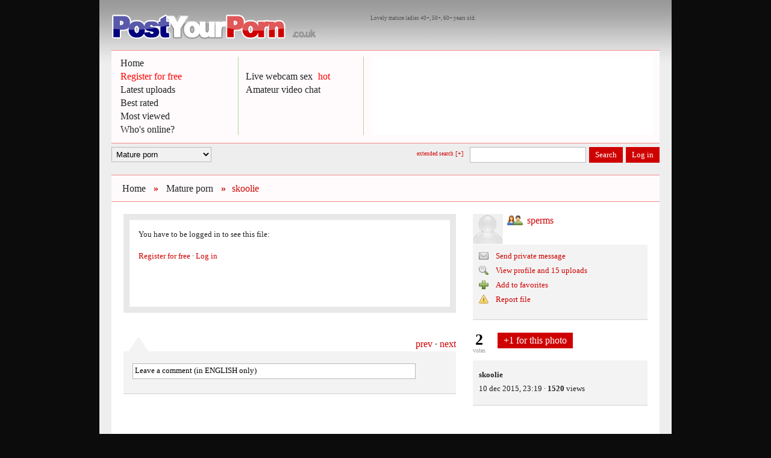

--- FILE ---
content_type: text/html; charset=UTF-8
request_url: http://www.postyourporn.co.uk/Mature-porn/skoolie_709550.html
body_size: 6179
content:
<!DOCTYPE html
     PUBLIC "-//W3C//DTD XHTML 1.0 Strict//EN"
     "http://www.w3.org/TR/xhtml1/DTD/xhtml1-strict.dtd">
<html xmlns="http://www.w3.org/1999/xhtml" xml:lang="nl" lang="nl">
<head>
	<title>skoolie.</title>
	<meta name="description" content="skoolie. . Posted by sperms in the category Mature porn on 10 december 2015 at 23:19" />

	<link rel="shortcut icon" href="/favicon.ico" type="image/x-icon" />

	<meta name="Robots" content="index,follow,noodp,noydir" />

	<link rel="schema.DC" href="http://purl.org/dc/elements/1.1/" />
	<meta name="DC.title" content="skoolie." />
	<meta name="DC.subject" content="skoolie. . Posted by sperms in the category Mature porn on 10 december 2015 at 23:19" />
	<meta name="DC.description" content="skoolie. . Posted by sperms in the category Mature porn on 10 december 2015 at 23:19" />
	<meta name="DC.format" content="text/html; charset=utf-8" />


	<meta http-equiv="imagetoolbar" content="no" />

	<meta http-equiv="Content-Type" content="text/html;charset=utf-8" />
	<link rel="shortcut icon" href="/favicon.ico" type="image/x-icon" />
	<link media="all" type="text/css" rel="stylesheet" href="/css/style.css?v3" />

	<!--[if lt IE 8]>
	<link media="all" type="text/css" rel="stylesheet" href="/css/ie.css" />
	<![endif]-->

	<!--[if IE 6]>
	<link media="all" type="text/css" rel="stylesheet" href="/css/ie6.css" />
	<![endif]-->

	<!--[if IE 7]>
	<link media="all" type="text/css" rel="stylesheet" href="/css/ie7.css" />
	<![endif]-->

	<!--[if IE 8]>
	<link media="all" type="text/css" rel="stylesheet" href="/css/ie8.css" />
	<![endif]-->

	<!-- jquery -->
	<script type="text/javascript" src="/js/jquery.min.js"></script>
	<script type="text/javascript" src="/js/jquery.cycle.min.js"></script>
	<script type="text/javascript" src="/js/jquery.ifixpng.min.js"></script>
	<script type="text/javascript" src="/js/jquery.tipsy.js"></script>
	<script type="text/javascript" src="/js/jquery.cookie.js"></script>
	<script type="text/javascript" src="/js/jquery.simplemodal-1.4.1-x170.js"></script>
	<script type="text/javascript" src="/js/jquery.inputlimiter.1.2.1.min.js"></script>
	<script type="text/javascript" src="/js/jquery.fieldselection.js"></script>
	<script type="text/javascript" src="/js/jquery.periodicalupdater.js"></script>
	<script type="text/javascript" src="/js/jquery.form.js"></script>
	<script type="text/javascript" src="/js/swfobject.js"></script>
	<script type="text/javascript" src="/js/site.js"></script>

<script type="text/javascript">

  var _gaq = _gaq || [];
  _gaq.push(['_setAccount', 'UA-27792954-1']);
  _gaq.push(['_trackPageview']);

  (function() {
    var ga = document.createElement('script'); ga.type = 'text/javascript'; ga.async = true;
    ga.src = ('https:' == document.location.protocol ? 'https://ssl' : 'http://www') + '.google-analytics.com/ga.js';
    var s = document.getElementsByTagName('script')[0]; s.parentNode.insertBefore(ga, s);
  })();

</script>

</head>

<body>

<div id="header">
	<div class="site">
		
		<h1><a href="http://www.postyourporn.co.uk/"><img src="/gfx/postyourporn.png" alt="skoolie." /></a></h1>

		<h2 class="slogan">Lovely mature ladies 40+, 50+, 60+ years old.</h2>

		<div class="clear">&nbsp;</div>

		<div class="green">
			<div class="banner">
            
           <script type="text/javascript">
document.write('<iframe name="banner-header" framespacing="0" frameborder="0" scrolling="no" src="http://www.postyourporn.co.uk/include/xhtml/promo/banner/banner.php" height="130" width="468"></iframe>')
</script> 
                
			</div>

			<ul>
				<li>
					<a href="http://www.postyourporn.co.uk/">Home</a><br />

					<a href="#" class="modal" rel="signup"><span class="red">Register for free</span></a><br />
					<a href="/latest-uploads.php">Latest uploads</a><br />
					<a href="/best-rated.php?30d">Best rated</a><br />
					<a href="/most-viewed.php?30d">Most viewed</a><br />
					<a href="/online-members.php">Who's online?</a>
				</li>
				<li>
					<br />
					<a target="_blank" href="http://www.islive.eu/?p=325&pi=pyp_live-webcam-sex">Live webcam sex</a> <span class="red">hot</span><br />
					<a target="_blank" href="http://www.livesexparty.nl">Amateur video chat</a><br /><br /><br /><br />
				</li>
			</ul>

			<div class="clear">&nbsp;</div>
		</div>

		<div class="topmenu">


		<select name="tml" id="tml">
			<option value="0">Jump to category</option>
			<option  value="/Amateur-porn/">Amateur porn</option>
			<option  selected="selected" value="/Mature-porn/">Mature porn</option>
			<option  value="/Teen-porn/">Teen porn</option>
			<option  value="/Show-your-pussy/">Show your pussy</option>
			<option  value="/Show-your-tits/">Show your tits</option>
			<option  value="/Show-your-ass/">Show your ass</option>
			<option  value="/Outdoor-sex/">Outdoor sex</option>
			<option  value="/Blowjobs-and-cumshots/">Blowjobs and cumshots</option>
			<option  value="/My-ex-girlfriend/">My ex girlfriend</option>
			<option  value="/Lesbian-porn/">Lesbian porn</option>
			<option  value="/Show-your-cock/">Show your cock</option>
			<option  value="/Men---straight/">Men - straight</option>
			<option  value="/Men---gay/">Men - gay</option>
			<option  value="/Men---extreme/">Men - extreme</option>
		</select>




			<form id="topsearch" action="/" method="get">
			<ul id="tmr">
				<li><a href="#" id="extsearchtgl" class="toggle" rel="extendedsearch">extended search <span class="plusmin">[+]</span></a></li>
				<li><input class="txt" value="" name="q" /></li>
				<li><a class="btn sbmt grn2" href="#">Search</a><input type="hidden" name="e" value="0" /></li>

				<li><a id="lgnbtn" class="btn modal grn2" rel="login" href="#">Log in</a></li>
			</ul>

			</form>

			<div class="clear">&nbsp;</div>

			<div class="togglecontent" id="extendedsearch">

<a href="#" rel="tab1" class="btn grn2 tabsel grn2sel">Search in photos and videos</a><a href="#" rel="tab2" class="btn grn2 tabsel">Search in member database</a>
<div class="tabcontent" id="tab1">

				<form id="topsearch2" action="/" method="get">

					<ul class="frm">
						<li class="lbl"><label>Search query</label></li>
						<li><input class="txt" value="" name="q" /></li>
						<li class="lbl"><label>Search in</label></li>
						<li><input class="cb" type="checkbox" name="searchtitle" id="searchtitle" value="1" checked="checked" /> <label for="searchtitle">title</label> <input class="cb" type="checkbox" name="searchdesc" id="searchdesc" value="1" checked="checked" /> <label for="searchdesc">description</label> <input class="cb" type="checkbox" name="searchusername" id="searchusername" value="1" checked="checked" /> <label for="searchusername">username</label> <!-- <input class="cb" type="checkbox" name="searchcomments" id="searchcomments" value="1" checked="checked" /> <label for="searchcomments">comments</label> --></li>
						<li class="lbl"><label>Show</label></li>
						<li><input class="cb" type="checkbox" name="showmovies" id="showmovies" value="1" checked="checked" /> <label for="showmovies">videos</label> <input class="cb" type="checkbox" name="showphotos" id="showphotos" value="1" checked="checked" /> <label for="showphotos">photos</label></li>
						<li class="lbl"><label>Show uploads from</label></li>
						<li><input class="cb" type="checkbox" name="showonline" id="showonline" value="1" checked="checked" /> <label for="showonline">online members</label> <input class="cb" type="checkbox" name="showoffline" id="showoffline" value="1" checked="checked" /> <label for="showoffline">offline members</label></li>
						<li class="lbl"><label>Show uploads from</label></li>
						<li><input class="cb" type="checkbox" name="menuploads" id="menuploads" value="1" checked="checked" /> <label for="menuploads">men</label> <input class="cb" type="checkbox" name="womenuploads" id="womenuploads" value="1" checked="checked" /> <label for="womenuploads">women</label> <input class="cb" type="checkbox" name="couplesuploads" id="couplesuploads" value="1" checked="checked" /> <label for="couplesuploads">couples</label></li>
						<li class="lbl"><label>Sort</label></li>
						<li><select class="country" name="searchorder"><option value="0" selected="selected" >by date</option><option value="1" >by most votes</option><option value="2" >by most comments</option></select></li>
						<li class="lbl"><label>&nbsp;</label></li>
						<li><input type="hidden" name="e" value="1" /><a class="btn sbmt" href="#">Search in photos and videos</a></li>
					</ul>
				</form>

</div>
<div class="tabcontent hide" id="tab2">

			<form id="membersearch" action="/members.php" method="get">

				<div class="cols2">
					<div class="half tb2lft">

					<ul class="frm">
						<li class="lbl"><label>Age between</label></li>
						<li>
						<select name="age_start"><option value="0">any</option>
						
<option value="18">18</option><option value="19">19</option><option value="20">20</option><option value="21">21</option><option value="22">22</option><option value="23">23</option><option value="24">24</option><option value="25">25</option><option value="26">26</option><option value="27">27</option><option value="28">28</option><option value="29">29</option><option value="30">30</option><option value="31">31</option><option value="32">32</option><option value="33">33</option><option value="34">34</option><option value="35">35</option><option value="36">36</option><option value="37">37</option><option value="38">38</option><option value="39">39</option><option value="40">40</option><option value="41">41</option><option value="42">42</option><option value="43">43</option><option value="44">44</option><option value="45">45</option><option value="46">46</option><option value="47">47</option><option value="48">48</option><option value="49">49</option><option value="50">50</option><option value="51">51</option><option value="52">52</option><option value="53">53</option><option value="54">54</option><option value="55">55</option><option value="56">56</option><option value="57">57</option><option value="58">58</option><option value="59">59</option><option value="60">60</option><option value="61">61</option><option value="62">62</option><option value="63">63</option><option value="64">64</option><option value="65">65</option><option value="66">66</option><option value="67">67</option><option value="68">68</option><option value="69">69</option><option value="70">70</option><option value="71">71</option><option value="72">72</option><option value="73">73</option><option value="74">74</option><option value="75">75</option><option value="76">76</option><option value="77">77</option><option value="78">78</option><option value="79">79</option><option value="80">80</option><option value="81">81</option><option value="82">82</option><option value="83">83</option><option value="84">84</option><option value="85">85</option><option value="86">86</option><option value="87">87</option><option value="88">88</option><option value="89">89</option><option value="90">90</option><option value="91">91</option><option value="92">92</option><option value="93">93</option><option value="94">94</option><option value="95">95</option><option value="96">96</option><option value="97">97</option><option value="98">98</option><option value="99">99</option>						
						</select> and <select name="age_end"><option value="0">any</option>
						
<option value="18">18</option><option value="19">19</option><option value="20">20</option><option value="21">21</option><option value="22">22</option><option value="23">23</option><option value="24">24</option><option value="25">25</option><option value="26">26</option><option value="27">27</option><option value="28">28</option><option value="29">29</option><option value="30">30</option><option value="31">31</option><option value="32">32</option><option value="33">33</option><option value="34">34</option><option value="35">35</option><option value="36">36</option><option value="37">37</option><option value="38">38</option><option value="39">39</option><option value="40">40</option><option value="41">41</option><option value="42">42</option><option value="43">43</option><option value="44">44</option><option value="45">45</option><option value="46">46</option><option value="47">47</option><option value="48">48</option><option value="49">49</option><option value="50">50</option><option value="51">51</option><option value="52">52</option><option value="53">53</option><option value="54">54</option><option value="55">55</option><option value="56">56</option><option value="57">57</option><option value="58">58</option><option value="59">59</option><option value="60">60</option><option value="61">61</option><option value="62">62</option><option value="63">63</option><option value="64">64</option><option value="65">65</option><option value="66">66</option><option value="67">67</option><option value="68">68</option><option value="69">69</option><option value="70">70</option><option value="71">71</option><option value="72">72</option><option value="73">73</option><option value="74">74</option><option value="75">75</option><option value="76">76</option><option value="77">77</option><option value="78">78</option><option value="79">79</option><option value="80">80</option><option value="81">81</option><option value="82">82</option><option value="83">83</option><option value="84">84</option><option value="85">85</option><option value="86">86</option><option value="87">87</option><option value="88">88</option><option value="89">89</option><option value="90">90</option><option value="91">91</option><option value="92">92</option><option value="93">93</option><option value="94">94</option><option value="95">95</option><option value="96">96</option><option value="97">97</option><option value="98">98</option><option value="99">99</option>								
						
						</select></li>
						<li class="lbl"><label>Gender</label></li>
						<li>
						<select name="sex"><option value="0">any</option>
						
<option value="m">Male</option><option value="f">Female</option><option value="c">Couple</option>						</select></li>
						<li class="lbl"><label>Sexual preference</label></li>
						<li>
						<select name="sex_pref"><option value="0">any</option>
						
<option value="Heteroseksueel">Straight</option><option value="Bi-seksueel">Bi</option><option value="Homoseksueel">Gay</option>						</select></li>
						<li class="lbl"><label>City</label></li>
						<li><input type="text" title="" class="txt" name="city" maxlength="75" value="" /></li>
						<li class="lbl"><label>Province/state</label></li>
						
						<li>
						<select class="state" name="state"><option value="0">any</option>
						
<option value="England">England</option><option value="Wales">Wales</option><option value="Scotland">Scotland</option><option value="Northern Ireland">Northern Ireland</option>						</select></li>

<!--

						<li><input type="text" title="" class="txt" name="state" maxlength="75" value="" /></li>
-->


						<li class="lbl"><label>Land</label></li>
						<li>
						<select class="country" name="country"><option value="0">any</option>
						
<option value="uk">United Kingdom</option><option value="us">United States</option><option value="ca">Canada</option><option value="aus">Australia</option><option value="other">Other</option>						</select></li>
						<li class="lbl"><label>&nbsp;</label></li>
						<li><a class="btn sbmt" href="#">Search in member database</a></li>
					</ul>
					
					</div>
					<div class="half tb2rght">
					
					<ul class="frm">
						<li class="hlf"><input class="cb" type="checkbox" name="online" id="showonline2" value="1"  checked="checked" /> <label for="showonline2">online members</label></li>
						<li class="hlf"><input class="cb" type="checkbox" name="showoffline" id="showoffline2" value="1"  checked="checked" /> <label for="showoffline2">offline members</label></li>
						<li class="full"><label>in for</label></li>


						<li class="hlf"><input id="smopt10" class="cb" type="checkbox" name="option[]" value="10"  /> <label for="smopt10">Dating</label></li>
						<li class="hlf"><input id="smopt20" class="cb" type="checkbox" name="option[]" value="20"  /> <label for="smopt20">Exchange photos/videos</label></li>
						<li class="hlf"><input id="smopt30" class="cb" type="checkbox" name="option[]" value="30"  /> <label for="smopt30">Webcam contact</label></li>
						<li class="hlf"><input id="smopt40" class="cb" type="checkbox" name="option[]" value="40"  /> <label for="smopt40">Chat contact</label></li>
						<li class="hlf"><input id="smopt50" class="cb" type="checkbox" name="option[]" value="50"  /> <label for="smopt50">Email contact</label></li>
						<li class="hlf"><input id="smopt60" class="cb" type="checkbox" name="option[]" value="60"  /> <label for="smopt60">Phone contact</label></li>
						<li class="hlf"><input id="smopt70" class="cb" type="checkbox" name="option[]" value="70"  /> <label for="smopt70">Make friends</label></li>
						<li class="hlf"><input id="smopt80" class="cb" type="checkbox" name="option[]" value="80"  /> <label for="smopt80">Cum-on-my-photo</label></li>
					</ul>
					
					</div>
				</div>

			</form>

				<div class="clear">&nbsp;</div>

</div>

				<div class="clear">&nbsp;</div>

			</div>




		</div>


		<div class="clear">&nbsp;</div>
        <br />
<!-- <script type="text/javascript">
document.write('<iframe name="promo-header" framespacing="0" frameborder="0" scrolling="no" src="http://www.ishotmyself.nl/include/xhtml/promo/header/header.php" height="195" width="100%"></iframe>')
</script>  -->       

	</div>
</div>
<a name="real"></a>

<div id="content">
	<div class="site">
		<div id="cntntblck">
		<div class="green green-header">

			<ul class="breadcrumb">
				<li><h2><a href="/">Home</a></h2></li>
				<li class="nohover">&raquo;</li>
				<li><h2><a href="./">Mature porn</a></h2></li>
				<li class="nohover">&raquo;</li>
				<li class="nohover"><h2>skoolie</h2></li>
			</ul>

		</div>

		<div class="container">

			<div class="cols2">
				<div class="cntnt-lft">


<div id="notloggedinupload">

<p>You have to be logged in to see this file:<br /><br /><a href="#" class="modal closemodal" rel="signup">Register for free</a> &middot; <a href="#" class="modal closemodal" rel="login">Log in</a><br /><br /><br /><br /></p>
</div>


<script type="text/javascript">
document.write('<iframe name="content" framespacing="0" frameborder="0" scrolling="no" src="http://www.postyourporn.co.uk/include/xhtml/promo/content/content.php" height="35" width="100%"></iframe>')
</script> 

<div class="graytop">
	<div class="nextprev">

		<a href="/Mature-porn/Wifey_709561.html">prev</a>
 &middot;
		<a href="/Mature-porn/Share-and-Share_709548.html">next</a>

	</div>
</div>
<div class="graybox">

	<div class="graycontent writecomment">

		<form id="writecomment" method="post" action="#">

		<div class="fade"></div>

		<div>
			<textarea name="newcomment" id="newcommentnologin" class="txt cmmnttxt closed" rows="1" cols="50">Leave a comment (in ENGLISH only)</textarea>
			<div id="commentaction">

				<div id="limittxt" class="smalltxt gray">&nbsp;</div>

<span class="emoticons" id="cmmnttxt">
<img src="/gfx/emoticons/cr_1.png" alt=":cr1" /><img src="/gfx/emoticons/cr_2.png" alt=":cr2" /><img src="/gfx/emoticons/cr_3.png" alt=":cr3" /><img src="/gfx/emoticons/cr_4.png" alt=":cr4" /><img src="/gfx/emoticons/cr_5.png" alt=":cr5" /><img src="/gfx/emoticons/cr_6.png" alt=":cr6" /><img src="/gfx/emoticons/cr_7.png" alt=":cr7" /><img src="/gfx/emoticons/cr_8.png" alt=":cr8" /><br /><img src="/gfx/emoticons/cr_9.png" alt=":cr9" /><img src="/gfx/emoticons/cr_10.png" alt=":cr10" /><img src="/gfx/emoticons/cr_11.png" alt=":cr11" /><img src="/gfx/emoticons/cr_12.png" alt=":cr12" /><img src="/gfx/emoticons/cr_15.png" alt=":cr15" /><img src="/gfx/emoticons/cr_16.png" alt=":cr16" /><img src="/gfx/emoticons/cr_17.png" alt=":cr17" /><img src="/gfx/emoticons/cr_18.png" alt=":cr18" /></span>

<a href="?msg=write-comment" id="bttncommntnologin" rel="signup" class="btn modal">Post comment</a>&nbsp;

			</div>
			<div class="clear">&nbsp;</div>
		</div>

		</form>
	</div>


<script type="text/javascript">

$(document).ready(function() {

	$("textarea#newcommentblocked").click(function () {

		alert('Sorry, sperms does not want you to comment on his/her uploads.');
		return false;

	});

});
</script>

	<div id="newcomments"></div>


</div>
				</div>
				<div class="cntnt-rght">

<h3 class="member" style="background-image: url(/gfx/noggeenavatar.gif)"><a href="/sperms/" class="c">sperms</a> <b class="offline">&#8226;</b> </h3>

<!-- <div class="graytop">&nbsp;</div> -->
<div class="graybox">

	<div class="graycontent">

		<p><a href="?msg=private-message"class="action msg modal" rel="signup" >Send private message</a></p>
		<p><a href="/sperms/" class="action find">View profile and 15 uploads</a></p>
		<p>
			<a href="?msg=add-to-favorites" rel="signup" class="modal action plus">Add to favorites</a>
		</p>
		<p><a href="#709550" class="action err modal report" rel="reportfile">Report file</a></p>

	</div>

	<div class="whitecontent">

<div id="votes"><span class="count">2</span><br /><span class="gray">votes</span></div>
		<a href="?msg=vote" rel="signup" class="btn grn2 votebtn modal action">+1 for this photo</a>
	</div>

	<div class="graycontent">

		<div id="photodetails">
			<p><strong>skoolie</strong> </p>
			<p>10 dec 2015, 23:19 &middot; <span class="views"><b>1520</b> views</span></p>
		</div>

	</div>
</div>

<div>

<script type="text/javascript">
document.write('<iframe name="content-right" framespacing="0" frameborder="0" scrolling="no" src="http://www.postyourporn.co.uk/include/xhtml/promo/content-right/content-right.php" height="565" width="100%"></iframe>')
</script> 


</div>

				</div>
			</div>

			<div class="clear">&nbsp;</div>
		</div>

		</div>
	</div>
</div>

<div id="footer">
	<div class="site">



	<div class="cols">
		<div class="colftr-small eq">
		
			<h3 class="green">Who's online?</h3>
			<div class="container">

<div id="footerwhoisonine"><center><img class="loading" src="/gfx/wait.gif" alt="loading..." width="16" height="16" border="0" /></center></div>

			</div>

		</div>
		<div class="colftr-small eq">

			<h3 class="green">Most popular members</h3>
			<div class="container">

<div id="footermostpopular"><center><img class="loading" src="/gfx/wait.gif" alt="loading..." width="16" height="16" border="0" /></center></div>


			</div>

		</div>
		<div class="colftr-right eq">
	
			<h3 class="green"><b>Must see!</b></h3>
			<div class="container">
            
<!-- Output generated by LinkEX (+http://linkex.dk/) -->
<a rel="nofollow" href="http://www.shaggingtube.com">Shagging tube</a> &middot; <a rel="nofollow" href="http://www.british-porn.com">British porn</a> &middot; <a rel="nofollow" href="http://www.ukamateursex.co.uk">UK Amateur Sex</a> &middot; <a rel="nofollow" href="http://www.british-sex.co.uk">British sex</a> &middot; <a rel="nofollow" href="http://www.freepornengland.com">Free porn England</a> &middot; <a rel="nofollow" href="http://www.freeukwives.com/">Free UK wives</a> &middot; <div style="height:20px"></div>

<script type="text/javascript" language="javascript" charset="utf-8" src="http://adspaces.ero-advertising.com/adspace/155220.js"></script>

			</div>
		</div>

	</div>
	<div class="clear footermenu">&nbsp;</div>


<script type="text/javascript">
/* <![CDATA[ */
$(document).ready(function() {
	$.get('/a/footer-whoisonline.php', function(data) {
		$('#footerwhoisonine').html(data);

		$.get('/a/footer-mostpopular.php', function(data) {
			$('#footermostpopular').html(data);
	
			equalHeight($("#footer div.cols div.eq"));
	
		});

	});

});
/* ]]> */
</script>



	<div class="container">
		<div class="cols2">
			<div class="colftr3">

<h5 class="first">Menu</h5>
<p>
<a href="/">Home</a><br />
<a href="#" class="modal" rel="signup"><span class="red">Register for free</span></a><br />
<a href="?msg=upload" class="modal" rel="signup">Upload file</a><br />
<a href="/latest-uploads.php">Latest uploads</a><br />
<a href="/best-rated.php">Best rated</a><br />
<a href="/most-viewed.php">Most viewed</a><br />
<a href="/online-members.php">Who's online?</a><br />
</p>


			</div>
			<div class="colftr3">

<h5 class="first">Categories</h5>
<p>
<a href="/Amateur-porn/">Amateur porn</a><br />
<a href="/Mature-porn/">Mature porn</a><br />
<a href="/Teen-porn/">Teen porn</a><br />
<a href="/Show-your-pussy/">Show your pussy</a><br />
<a href="/Show-your-tits/">Show your tits</a><br />
<a href="/Show-your-ass/">Show your ass</a><br />
<a href="/Outdoor-sex/">Outdoor sex</a><br />
<a href="/Blowjobs-and-cumshots/">Blowjobs and cumshots</a><br />
<a href="/My-ex-girlfriend/">My ex girlfriend</a><br />
<a href="/Lesbian-porn/">Lesbian porn</a><br />
<a href="/Show-your-cock/">Show your cock</a><br />
<a href="/Men---straight/">Men - straight</a><br />
<a href="/Men---gay/">Men - gay</a><br />
<a href="/Men---extreme/">Men - extreme</a><br />
</p>
			</div>
			<div class="colftr3">

<h5 class="first">Information</h5>
<p>
<a href="/contact.php">Contact</a><br />
<a href="/faq.php">Frequently asked questions</a><br />
<!-- <a href="/text.php">Privacy</a><br />
<a href="/text.php">Terms and conditions</a><br /> -->
<a href="#" class="modal frstuc" rel="newpassword">Lost login info?</a><br />
</p>

<!-- <h5>Webmasters</h5>
<p>
<a href="/text.php">Link trade</a><br />
</p> -->

			</div>
		</div>
		<div class="clear">&nbsp;</div>

	</div>

	<h4>PostYourPorn.co.uk &middot; Copyright 2011 - 2026 &middot; All rights reserved.</h4>

	</div>
</div>


<div id="modal-login" class="layer">&nbsp;</div>
<div id="modal-newpassword" class="layer">&nbsp;</div>
<div id="modal-showhidecat" class="layer">&nbsp;</div>
<div id="modal-privmsg" class="layer">&nbsp;</div>
<div id="modal-reportfile" class="layer report">&nbsp;</div>
<div id="modal-reportcomment" class="layer report">&nbsp;</div>
<div id="modal-reportmember" class="layer report">&nbsp;</div>
<div id="modal-blockmember" class="layer report">&nbsp;</div>
<div id="modal-reportmsg" class="layer report">&nbsp;</div>
<div id="modal-signup" class="layer">&nbsp;</div>
<div id="modal-photo" class="layer"><div>&nbsp;</div></div>
<div id="modal-editfile" class="layer">&nbsp;</div>



<script defer src="https://static.cloudflareinsights.com/beacon.min.js/vcd15cbe7772f49c399c6a5babf22c1241717689176015" integrity="sha512-ZpsOmlRQV6y907TI0dKBHq9Md29nnaEIPlkf84rnaERnq6zvWvPUqr2ft8M1aS28oN72PdrCzSjY4U6VaAw1EQ==" data-cf-beacon='{"version":"2024.11.0","token":"3bbd295881b5457abaa69084884dccd7","r":1,"server_timing":{"name":{"cfCacheStatus":true,"cfEdge":true,"cfExtPri":true,"cfL4":true,"cfOrigin":true,"cfSpeedBrain":true},"location_startswith":null}}' crossorigin="anonymous"></script>
</body>
</html>


--- FILE ---
content_type: text/html; charset=UTF-8
request_url: http://www.postyourporn.co.uk/a/footer-mostpopular.php
body_size: 390
content:
<ul class="users"><li><a href="/suzanne1/" class="f">suzanne1</a> <b class="offline">&#8226;</b></li><li><a href="/fusurocor/" class="f">fusurocor</a> <b class="offline">&#8226;</b></li><li><a href="/Snipertd/" class="c">Snipertd</a> <b class="offline">&#8226;</b></li><li><a href="/richardj/" class="m">richardj</a> <b class="offline">&#8226;</b></li><li><a href="/notthatoften/" class="c">notthatoften</a> <b class="offline">&#8226;</b></li><li><a href="/Cuminme/" class="m">Cuminme</a> <b class="offline">&#8226;</b></li><li><a href="/smoooth/" class="m">smoooth</a> <b class="offline">&#8226;</b></li><li><a href="/jbur1/" class="f">jbur1</a> <b class="offline">&#8226;</b></li><li><a href="/gigolo/" class="m">gigolo</a> <b class="offline">&#8226;</b></li><li><a href="/Opapiercing1/" class="m">Opapiercing1</a> <b class="offline">&#8226;</b></li><li><a href="/fuckmaster/" class="f">fuckmaster</a> <b class="offline">&#8226;</b></li><li><a href="/Heide/" class="m">Heide</a> <b class="offline">&#8226;</b></li><li><a href="/mucker67/" class="m">mucker67</a> <b class="offline">&#8226;</b></li><li><a href="/sweet74/" class="f">sweet74</a> <b class="offline">&#8226;</b></li><li><a href="/jojob85/" class="m">jojob85</a> <b class="offline">&#8226;</b></li><li><a href="/coolio0123/" class="m">coolio0123</a> <b class="offline">&#8226;</b></li><li><a href="/Karianne/" class="c">Karianne</a> <b class="offline">&#8226;</b></li><li><a href="/lookigforyou/" class="m">lookigforyou</a> <b class="offline">&#8226;</b></li><li><a href="/slipfingers/" class="m">slipfingers</a> <b class="offline">&#8226;</b></li><li><a href="/alchatt/" class="m">alchatt</a> <b class="offline">&#8226;</b></li><li class="z"><a class="p" href="/members.php?search">Search in member database</a></li></ul>

--- FILE ---
content_type: text/css; charset: UTF-8;charset=UTF-8
request_url: http://www.postyourporn.co.uk/css/style.css?v3
body_size: 7133
content:
body{margin: 0;padding: 0;background: #0c0c0c;color: #222222;font: 13px/18px "Lucida Grande",Verdana;}.site{width: 910px;background: #eeeeee;padding: 0;margin: 0 auto;}a, a:visited, a:active, .grntxt{color: #cf0000;text-decoration: none;}a img{border: 0;}*:focus{outline: none;}p{margin: 0 0 6px 0;}h2{font: 16px/22px "Lucida Grande",Verdana;margin: 0 0 6px 0;padding: 0;}h2 a:hover{text-decoration: underline;}h3{font: 16px/22px "Lucida Grande",Verdana;margin: 0;padding: 0;}h4{}h5{color: #222222;font: 13px/18px "Lucida Grande",Verdana;margin: 12px 0 0;padding: 0;}h5.first{margin: 0;}textarea {resize: none;} select{background-color: #F1F1F1;border: 1px solid #BABABA;font-size: 13px;padding: 3px;}select:hover{border: 1px solid #222222;}.smalltxt{font: 9px/12px "Lucida Grande",Verdana;}.gray{color: #999999;}ul{list-style-image: none;list-style-position: outside;list-style-type: none;margin: 0;padding: 0;}div#systemmsg ul, ul.accnotcomp{list-style: disc;margin: 0 0 0 30px;}.clear{clear: both;height: 1px;border: 0;margin: 0;padding: 0;overflow: hidden;}#header{margin: 0;padding: 0;position: relative;z-index: 5000;}#header .site{padding: 20px 20px 0;height: auto;background: #eeeeee url(/gfx/bg-top.jpg) repeat-x top left;}#header h1{margin: 0;padding: 3px 0 5px 0;float: left;background: transparent;width: 349px;height: 44px;z-index: 1000;}#header h1 a{width: 349px;height: 48px;border: 0pt none;display:block;padding: 0;margin: 0;text-decoration: none;}#header h1 a:hover{text-decoration: none;}#header ul{width: 417px;height: 130px;}#header ul li{float: left;width: 208px;background: transparent url(/gfx/line-menu.gif) no-repeat 200px top;}#header ul li a.btn:hover{background-color: #cf0000;}#header h2.slogan{width: 480px;float: right;color: #505050;font: 9px/12px "Lucida Grande",Verdana;margin: 2px 0 0;padding: 3px 0 0;line-height: 11px;}#header div.banner{width: 468px;height: 130px;overflow: hidden;position: absolute;margin: 0 0 0 422px;padding: 0;border: 0;}#header ul li a{color: #222222;padding: 3px 5px;}#header ul li a:hover{background-color: #ffffff;}#header div.topmenu{margin: 6px 0 0;}#header div.topmenu ul{height: auto;width: auto;}ul#tmr {float: right;}#header select#tml{float: left;}#header ul#tml{float: left;}ul#tml li a{text-shadow: none;}ul#tml li a.jump{padding-right: 35px !important;background: #cf0000 url(/gfx/small-arrow.gif) no-repeat center right !important;cursor:pointer;cursor:hand;}ul#tmr li{float: left;background: transparent;width: auto;margin: 0 0 0 5px;padding: 0;border: 0;}ul#tmr li a.toggle{color: #cf0000;font-size: 9px;line-height: 23px;}ul#tmr li a.toggle:hover{background: transparent;text-decoration: underline;}#header ul li a.btn{color: #ffffff;padding: 0 10px;}#header input.txt{width: 185px;background: #ffffff;}#header div.tabcontent input.txt{width: 250px;background: #f1f1f1;}#header div.tabcontent select.country{width: 258px;}.red{color: #ff0000;}.online{color: #00ff00;}.offline{display: none;}.inactive{color: #999999;}form{border: 0;margin: 0;padding: 0;}input.txt{border: 1px solid #bababa;background: #f1f1f1;font-size: 13px;height: 20px;line-height: 24px;padding: 2px 3px;margin: 0;width: 220px;}.txt:hover{border: 1px solid #222222;}select.country{width: 227px;}textarea.txt{border: 1px solid #bababa;background: #f1f1f1;font: 13px/18px "Lucida Grande",Verdana;height: 90px;padding: 2px 3px;margin: 0;width: 395px;overflow-x: hidden;overflow-y: auto;white-space: pre-wrap;word-wrap: break-word;}textarea.readonlytxt{color: #909090 !important;}.readonlytxt:hover{border: 1px solid #bababa !important;}a.btn, a.btn:visited{background-color: #cf0000 !important;color: #ffffff !important;padding: 0 10px !important;height: 26px !important;width: auto !important;line-height: 26px !important;margin: 0 !important;display: inline-block !important;}a.btn:hover{background-color: #cf0000 !important;text-decoration: none !important;}.grn2, a.grn2:active{background-color: #cf0000 !important;}a.grn2:hover{color: #f1f1f1 !important;background-color: #cf0000 !important;}input.txt99{display: none;}ul.frm li{float: left;margin: 0 20px 0 0;padding: 0;}ul.frm li.lbl{width: 140px;}ul.frm li.last{margin: 0;}ul.frm li.ntm{margin-top: 0;}ul.frm li.full{width: 100%;}ul.frm li.hlf{width: 50%;}label{color: #999999;}input.cb{margin-left: 0;}.container{padding: 20px;background: #ffffff;}ul.users{}ul.users li{margin: 0;height: 20px;margin-bottom: 5px;line-height: 18px;}ul.users li div{padding: 0 0 0 55px;}ul.users li span{padding: 4px 35px 0 1px;color: #999999;float: left;line-height: 12px;font-size: 10px;height: 26px;overflow: hidden;}ul.users li img{float: left;}ul.users li img.rmvimg{float: none !important;}ul.removeuser li span {padding-left: 0;}a.rmve{position: absolute;margin-left: 181px;}div.colftr3 a:hover{text-decoration: underline;}ul.users li a.p{padding: 0;}ul.users li a.p:hover{text-decoration: underline;}ul.users li.z{margin: 12px 0 0;}.m, .f, .c{padding-left: 34px;}.ph, .mv, .read, .unread{padding-left: 22px;}.m{background: transparent url(/gfx/male.png) no-repeat left center;}.f{background: transparent url(/gfx/female.png) no-repeat left center;}.c{background: transparent url(/gfx/couple.png) no-repeat left center;}.m0{background: transparent url(/gfx/male0.png) no-repeat left center;}.f0{background: transparent url(/gfx/female0.png) no-repeat left center;}.c0{background: transparent url(/gfx/couple0.png) no-repeat left center;}.mvfd{background: transparent url(/gfx/male.png) no-repeat left center;}.fvfd{background: transparent url(/gfx/female.png) no-repeat left center;}.cvfd{background: transparent url(/gfx/couple.png) no-repeat left center;}.ph{background: transparent url(/gfx/camera.png) no-repeat left center;}.mv{background: transparent url(/gfx/film.png) no-repeat left center;}a.m:hover , a.f:hover , a.c:hover{text-decoration: underline;}.read{background: transparent url(/gfx/email_open.png) no-repeat left center;}.unread{background: transparent url(/gfx/email.png) no-repeat left center;}.green{background-color: #fffbfc;border-top: 1px solid #f58a8a;border-bottom: 1px solid #f58a8a;}#header .green{font-size: 16px;line-height: 22px;margin: 10px 0 0;text-shadow: 1px 1px 1px #ffffff;padding: 10px;}div.green-header, #admin div.green-header{margin: 0;height: 43px;line-height: 43px;color: #cf0000;padding: 0 10px;font-size: 16px;text-shadow: 1px 1px 1px #ffffff;}div#cntntblck div.green-header{width: 890px;overflow: hidden;position:relative;}div.green-header a, div.green-header a:visited{color: #222222;}div.green-header a:hover{background-color: #ffffff;text-decoration: none;}div#bottompagination{font-size: 16px;line-height: 22px;text-shadow: 1px 1px 1px #ffffff;float: right;}div#bottompagination a{color: #222222;}div#bottompagination a:hover{background-color: #eeeeee;text-decoration: none;}div.pagination a{padding: 3px 5px;}div.pagination a.currentpage{text-decoration: underline;}div.pagination a.currentpage:hover{background: transparent;}div.green-header ul li h2{margin: 0;height: 43px;line-height: 43px;}div.green2{margin-top: 30px;}h3.green{font: 16px/22px "Lucida Grande",Verdana;text-shadow: 1px 1px 1px #ffffff;padding: 12px 5px 8px 10px;margin: 0;}div.layer h3.green{border-top: none;padding: 12px 5px 8px 10px;border-bottom: 1px solid #cf0000;}div.control{height: 30px;overflow: none;font-size: 10px;line-height: 16px;color: #999999;margin: 0 0 20px 0;}div.control select{font-size: 10px;}div.controlbottom{border-bottom: 0;border-top: 1px solid #d1d1d1;padding: 10px 0 0 0;margin: 0;}div.control a:hover{text-decoration: underline;}div.control div.mediatype{float: left;line-height: 28px;}div.controlbottom div.mediatype{line-height: 14px;}div.control div.showhide{float: right;line-height: 28px;}#searchmycomments div.showhide{line-height: 26px;font-size: 13px;}div.controlbottom div.showhide{font-size: 13px;}div.controlbottom div.showhide input{width: 177px;}div.controlbottom div.showhide li, div.control div.showhide li{float: left;margin: 0 0 0 5px;padding: 0;}div.green-header h2{line-height: 43px;}#filesort select{height: 26px !important;padding: 5px !important;}#filesort a.btn{height: 26px;line-height: 26px;}#filesort ul li{line-height: 26px;float: left;height: 26px;margin: 0 3px 0 0;padding: 0;}div.cols, div.cols2{clear: both;padding: 0;position: relative;width: 910px;margin: 0;}div.cols2{width: 870px;}div.half{width: 435px;padding: 0;margin: 0;display:inline;float:left;background: transparent;}div.tb2rght{width: 410px;padding-left: 25px;}div.colleft{width: 679px;padding: 0;margin: 0;display:inline;float:left;background: transparent;}div.colright{display:inline;float:right;width: 231px;margin: 0;padding: 0;background: transparent;}div.colftr-small{width: 220px;padding: 0;margin: 0 15px 0 0;display:inline;float:left;background: #ffffff;}div.colftr-right{display:inline;float:right;width: 440px;margin: 0;padding: 0;background: #ffffff;}div.colftr3{width: 282px;padding: 0 0 0 7px;margin: 0;display:inline;float:left;border-left: 1px solid #eeeeee;background: transparent;}div.cntnt-lft{width: 552px;padding: 0;margin: 0;display:inline;float:left;background: transparent;}div.cntnt-rght{width: 290px;padding: 0;margin: 0;display:inline;float:right;background: transparent;}div.mymessage-lft{width: 210px;padding: 0;margin: 0;display:inline;float:left;background: transparent;}div.mymessage-rght{width: 640px;padding: 0;margin: 0;display:inline;float:right;background: transparent;}div.message-lft{width: 640px;padding: 0;margin: 0;display:inline;float:left;background: transparent;}div.message-rght{width: 210px;padding: 0;margin: 0;display:inline;float:right;background: transparent;}div.mymessage-rght div.controlbottom div.mediatype {line-height: 28px;}div#accounthome{margin-bottom: 30px;}#accounthome div.cntnt-lft{width: 398px;}#accounthome div.cntnt-lft dl{margin-top: 14px;width: 398px;}#accounthome div.cntnt-lft dd{width: 190px;}#accounthome div.cntnt-rght{width: 444px;padding-left: 24px;}#accounthome a:hover{text-decoration: underline;}p#verifieduser{height: 63px;}p#verifieduser img{position: absolute;margin: -5px 0 0 -5px;}#profile div.cntnt-lft{width: 280px;}#profile div.cntnt-rght{width: 560px;}#content .site{width: 910px;padding: 0 20px 0;}h3#photo{border: 0;margin: 0;padding: 0;position: relative;overflow: hidden;}h3#photo img{border: 1px solid #222222;}div#notloggedinupload{border: 10px solid #e8e8e8;padding: 15px;}img#msgsearchwait{position: absolute;margin: 4px 0 0 -166px;display: none;}div.graytop{height: 24px;margin: 0;padding: 0;background: #ffffff url(/gfx/bg-arrow.gif) no-repeat 8px 0;}div.graytop div.nextprev{float: right;line-height: 24px;font-size: 16px;}div.graytop div.nextprev a{font-size: 16px;line-height: 24px;}div.graytop div.nextprev a:hover{text-decoration: underline;}div.graybox{background-color: #f3f3f3;}h3.member{margin: 0 0 1px 0;padding-left: 56px;height: 50px;background-position: top left;background-repeat: no-repeat;}div#votes{text-align: center;display: inline-block;margin: 0 20px 0 0;line-height: 10px;float: left;}div#votes span.count{font-size: 26px;line-height: 24px;font-weight: bold;color: #000000;}div#votes span.gray{font-size: 10px;}div.graycontent{background: #f3f3f3 url(/gfx/line.gif) repeat-x center bottom;padding: 10px 10px 20px;}div.whitecontent{background: #ffffff;padding: 20px 0;}div.commentcontent{padding: 7px 7px 9px;}div.allcomments{padding: 0 7px 4px;}div.comment-txt{padding-left: 62px;}div.comment-info{text-align: right;float: right;}div.comment-author{padding-bottom: 3px;}a.remcomment{padding-left: 16px;background: transparent url(/gfx/delete-small.png) no-repeat left center;}div.comment-info{font-size: 10px;}div.comment-info a:hover{text-decoration: underline;}h6.comment-avatar{margin: 0;padding: 0;float: left;}div.hidden{display: none;}div.writecomment{padding: 20px 15px;}textarea#newcomment, textarea#newcommentnologin, textarea#newcommentblocked{background: #ffffff;width: 462px;height: 20px;}#commentaction{display: none;}#limittxt{padding: 4px 0;text-align: right;}span.emoticons{text-align: right;float: right;}span.emoticons img{vertical-align: middle;width: 19px;height: 19px;border: 0;margin: 0;padding: 0 0 5px 5px;}img.emo{vertical-align: middle;}img.rem{vertical-align: middle;}a.action{padding-left: 28px;}a.action:hover{text-decoration: underline;}a.msg{background: transparent url(/gfx/email.png) no-repeat left center;}a.find{background: transparent url(/gfx/find.png) no-repeat left center;}a.plus, a.addfav{background: transparent url(/gfx/add.png) no-repeat left center;}a.err{background: transparent url(/gfx/error.png) no-repeat left center;}a.block, a.remfav{background: transparent url(/gfx/cross.png) no-repeat left center;}div.warningmsg{border: 4px solid #ea9817;background: #f7e6cb;padding: 4px 8px;}div.graycontent div#photodetails p{margin: 5px 0 0 0;}#photodetails h2, #photodetails h4, #photodetails h5{margin: 0;padding: 0;font: 13px/18px "Lucida Grande",Verdana;}#photodetails h5{margin-top: 14px;font-weight: bold;}#photodetails p.desc{margin-bottom: 14px;}p.views{margin: 18px 0;}#photorate{width: 200px;margin: 14px 0 0 0;}#ratingtxt{display: none;}#photoyourvote{margin-top: 6px;}a.photozoom, a.photofull{display: block;}a.photozoom img, a.photofull img{border: 0;opacity: 90;filter:alpha(opacity=0);}a.photofull{z-index: 5000;}a#showmorecomments{margin-left: 62px;}a#showmorecomments:hover{text-decoration: underline;}#morecomments{display: none;}div.catimg{float: left;width: 138px;height: 138px;text-align: center;background: transparent;padding: 0;margin: 0;}div.catimg a img{border: 4px solid #bababa;}div.catimg a:hover img{border: 4px solid #222222;}ul.maincat li{height: 138px;padding: 20px 0;width: 435px;overflow: hidden;float: left;}ul.maincat li.l{background: #ffffff url(/gfx/vline.jpg) no-repeat 420px center;}ul.maincat li.r{background: #ffffff;}ul.maincat li.top{padding-top: 0;}ul.maincat li.bottom{padding-bottom: 0;}ul.maincat div.cat{width: 280px;background: transparent;float: right;}ul.maincat div.desc{width: 255px;font-size: 10px;line-height: 13px;}div.filecount{color: #999999;font-style: italic;font-size: 10px;}ul.maincat li.hdiv{background: #ffffff url(/gfx/hline.jpg) no-repeat center top;height: 1px;width: 434px;overflow: hidden;padding: 0;}ul.catlist li{height: 193px;padding: 0;width: 174px;float: left;background: #ffffff;overflow: hidden;}ul.catlist li div.catimg{margin: 0;position:relative;padding: 0;width: 138px;height: 138px;}ul.catlist li div.catimg a{display: block;}ul.catlist li div.catimg img{position:absolute;bottom:0;left:0;}ul.catlist li div.catimg{text-align: left;}ul.catlist li div.member{position:absolute;margin: 140px 0 0;padding: 0;width: 170px;height: 20px;overflow: hidden;}ul.catlist li div.datetime{position:absolute;margin: 155px 0 0;padding: 0;width: 170px;height: 20px;overflow: hidden;font-size: 10px;color: #999999;}.datetime-profile{font-size: 10px;color: #999999;}ul.catlist li div.member a:hover{text-decoration: underline;}div.green div.pagination{float: right;z-index: 500;}div.togglecontent{display: none;background: #eeeeee;}span.plusmin{font-family: courier;}div.membersearch{border-bottom: 1px solid #d1d1d1;padding-bottom: 10px;margin-bottom: 20px;}div.membersearch label, div.membersearch a.toggle{font-size: 11px;}#extendedsearch{background: transparent;padding: 30px 0 0;}#extendedsearch label{font-size: 13px;}div.membersearch ul li{margin: 0 0 0 15px;line-height: 26px;}div.membersearch ul li.m5{margin-left: 5px;}ul.usersearchres{width: 870px;}ul.usersearchres li{width: 288px;height: 50px;float: left;}ul.removeuser li{width: 288px;float: left;}ul.removeuser li a.c{padding-left: 34px;}ul.removeuser li a.c, ul.removeuser li a.m, ul.removeuser li a.f{margin-left: 0;}p.expl{margin-top: 15px;}p.nomrgn{margin: 0;padding: 0;}a.remuser img, a.rembl img, a.modal img.rmvimg{vertical-align: top;}#header #extendedsearch ul.frm{width: 430px;}#extendedsearch ul.frm li{margin: 6px 0 0 0;width: 288px;height: 26px;line-height: 25px;background: transparent;}#extendedsearch ul.frm li.lbl{width: 140px !important;}#extendedsearch ul.frm li.full{width: 100%;margin-right: 0;}#extendedsearch ul.frm li.hlf{width: 40%;margin-right: 0;}#header #extendedsearch #tab1 ul.frm{width: 850px;}#header #extendedsearch #tab1 ul.frm li{width: 700px;}#header #extendedsearch label{color: #222222;margin-right: 20px;width: 110px;display: inline-block;}#tab2{padding-right: 0;}#tab2 div.cols2{width: 890px;}#tab2 div.tb2rght {padding-left: 20px;width: 430px;}#extendedsearch #tab2 ul.frm li.hlf{width: 50%;}#header #extendedsearch #tab2 label{width: auto;}#header #extendedsearch li.lbl label{color: #999999;margin: 0;width: auto;}dl{float: left;width: 520px;margin: 0;padding: 0;}dt{clear: left;float: left;width: 200px;margin: 0;padding: 5px 0;}dd{float: left;width: 300px;margin: 0;padding: 5px 0;}span#thumbscount{font-weight: bold;min-width: 22px;margin-right: 6px;display: inline-block;}p.thumbsup a:hover{text-decoration: underline;}p#thumbimg{float: right;margin: -30px 0 0 0;padding: 0 12px 0 0;}div.userthumb{width: 52px;height: 52px;padding: 0;border: 0;float: left;}div.uploadavatar{margin-left: 64px;}div.uploadavatar div.upload{height: 36px;width: 224px;margin: 0;padding: 0;}div.uploadavatar div.upload input{width: 224px;}div.nouploads{margin-bottom: 20px;}h2.profile{margin-left: 62px;font-weight: normal;}p.addthumb{line-height: 18px;margin-top: 20px;padding: 7px 0 7px 67px;height: 36px;}ul.memberprofile{width: 560px;}ul.memberprofile li{margin-right: 0;}dl.memberprofile{width: 280px;}dl.memberprofile dt{width: 120px;}dl.memberprofile dd{width: 160px;}li.full dl.memberprofile{width: 560px;}li.full dl.memberprofile dd{width: 440px;}div.manageupload{position:absolute;margin: 140px 0 0;padding: 0;width: 170px;height: 22px;overflow: hidden;}div.manageupload img{vertical-align: middle;margin-right: 10px;}div.manageupload input{margin: 2px 0;}textarea#filedesc{width: 355px;height: 60px;}div.validfiles{margin-top: 15px;}div.validfiles dl{width: 600px;}div.validfiles dl dt{width: 125px;}div.validfiles dl dd{width: 450px;}#frm-uploadfile dl{width: 750px;}#frm-uploadfile dl dt{width: 110px;}#frm-uploadfile dl dd{width: 610px;}#frm-uploadfile label{color: #222222;font-weight: bold;}#frm-uploadfile input.txt, #frm-uploadfile textarea{width: 334px;}#mycomments li a:hover{text-decoration: underline;}#mycomments{width: 870px;}#mycomments li{float: left;padding: 5px;background: transparent;border-bottom: 1px solid #D1D1D1;line-height: 19px;height: 19px;}#mycomments li img.emo{vertical-align: middle;}#mycomments li.d{width: 145px;}#mycomments li.w{width: 180px;}#mycomments li.c{width: 515px;}#mycomments li.gr{background-color: #F3F3F3;}#mycomments li.head{border: 0;padding-bottom: 10px;}div.searchcomments{border: 0;}#frm-mydata dl{width: 650px;margin: 0 0 0 175px;}#frm-mydata dl dt{width: 155px;}#frm-mydata dl dd{width: 450px;}#frm-mydata label{color: #222222;}#frm-mydata input.txt{width: 260px;}#frm-mydata textarea{width: 330px;height: 70px;}#frm-mydata dl dt.full{width: 550px;}#frm-mydata dl dt.emptyline{height: 4px;overflow: hidden;}#frm-mydata dl dt.empty{height: 40px;border-bottom: 1px solid #d1d1d1;}#frm-mydata img.chkfld{position: absolute;margin-top: 0;padding: 0;margin-top: 5px;margin-left: -22px;}#frm-mydata .err{border-color: #bf2525;}ul#opt{width: 450px;}ul#opt li{float: left;width: 220px;padding: 3px 0;}div#mymsgicons{border-bottom: 1px solid #D1D1D1;margin: 0;padding: 0 0 10px;}div#mymsgicons table{width: auto;margin: 0;border: 0;}div#mymsgicons table td{padding: 0 15px 0 0;width: 25%;margin: 0;border: 0;font-size: 10px;color: #999999;}ul.mymsg{width: 640px;}ul.mymsg li{float: left;padding: 5px;background: transparent;border-bottom: 1px solid #D1D1D1;line-height: 16px;height: 50px;}ul.mymsg li.d{width: 16px;height: 33px;padding-top: 22px;}ul.mymsg li.d input{margin: 0;}ul.mymsg li.a{width: 50px;padding-right: 0;}ul.mymsg li.w{width: 190px;}ul.mymsg li.m{padding: 12px 5px;height: 36px;width: 496px;}ul.mymsg li.gr{background-color: #F3F3F3;}ul.mymsg li a:hover{text-decoration: underline;}div.searchmsg{border: 0;margin-top: 15px;}ul.mymsg li span.ts{position: absolute;margin: 10px 0 0 385px;font-size: 10px;}ul.mymsg li a{}ul.mymsg li a:hover{text-decoration: none !important;}div.preview{margin: 7px 0 0 11px;height: 16px;}div.preview a{line-height: 14px;padding-top: 2px;padding-bottom: 2px;color: #999999;font-size: 10px;}.gray ts{color: #CCCCCC;}#sendreply{width: 455px;}#sendreply textarea{margin-bottom: 6px;width: 400px;}#mymessage div.comment-txt{padding-left: 62px;}#mymessage div.comment-info{}#mymessage div.graycontent{padding: 10px 10px 9px;}#mymessage div.control{border: 0;height: 18px;margin: 6px 0 0 0;}#mymessage div.control div.showhide{line-height: 13px;}textarea#newcomment, textarea#newreply{width: 447px;height: 20px;}#mymessage div.allcomments{padding: 0 7px 4px;}#mymessage a#showmorecomments, #mymessage a#showmoremsg {margin-left: 72px;}.warning{background: transparent url(/gfx/error.png) no-repeat left center;padding-left: 24px;}#footer .site{width: 910px;padding: 30px 20px;}#ftrtbl .site{width: 910px;padding: 30px 20px;}#footer ul.users li{width: 180px;overflow: hidden;}div.footermenu{border-top: 15px solid #eeeeee;}div.colftr3 p{margin: 0;}#footer h4{color: #999999;font: 13px/18px "Lucida Grande",Verdana;margin: 12px 0 0;padding: 0;}#previewdiv{top: 0; left: 0;position: fixed;}div.layer {display:none;}#simplemodal-overlay, #ovrl {background-color:#111111; cursor:wait; z-index: 10000; }#simplemodal-container { color:#222222; background-color:#ffffff; border:10px solid #bababa; padding:0; }#simplemodal-container a.simplemodal-close { float: right; background: transparent; display:block; width: 16px; height: 16px; border: 0; padding:0; margin: 0 4px 0 0; }#simplemodal-container #output2 a.simplemodal-close { float: none; }form#frm-signup a.simplemodal-close { float: right !important; }#modal-login, #modal-newpassword, #modal-privmsg, #modal-editfile{width: 540px;}#modal-privmsg{height: 538px;}#modal-viewmovie{width: 550px;height: 412px;}#modal-viewmovie div.container{padding: 0;}#modal-login input.txt{width: 170px;}div.rememberme{margin-top: 14px;}div.loginerror{border: 2px solid #BABABA;padding: 10px 12px 10px 36px;margin: 5px 0 15px;background: #ffffff url(/gfx/error.png) no-repeat 10px center;}#modal-signup{width: 770px;}#modal-signup input.txt{width: 206px;}#modal-signup input.err{border-color: #ff0000;}img.chkfld{float: right;margin: 4px 10px 0 0;}#modal-signup ul.frm{width: 395px;}#modal-signup ul.frm li{margin: 6px 0 0 0;width: 250px;}#modal-signup ul.frm li.ntm{margin-top: 1px;}#modal-signup ul.frm li.lbl{width: 145px;}#modal-signup a.sbmt{margin-top: 14px;}div.signupmsg{margin-bottom: 10px;}#modal-showhidecat{width: 770px;}#modal-showhidecat label{color: #222222;}#modal-showhidecat div.instructions{font-size: 11px;margin: 0 0 4px 0;}#modal-showhidecat div.savecatprefs{margin: 6px 0 0 0;}ul.catlstprf{margin: 0 0 20px 0;width: 100%;}ul.catlstprf li{line-height: 22px;float: left;width: 242px;padding: 4px 0;}ul.catlstprf li.even{background: #f2f2f2;}#modal-privmsg ul.frm{width: 500px;}#modal-privmsg ul.frm li{margin: 6px 0 0 0;width: 405px;}#modal-privmsg ul.frm li.ntm{margin-top: 1px;}#modal-privmsg ul.frm li.lbl{width: 95px;}#modal-privmsg label{color: #222222;}#modal-privmsg textarea#newreply{height: 60px;}#modal-privmsg div#msglst{height: 260px;overflow-x: hidden;overflow-y: auto;}div.report{width: 540px;}div.report ul.frm li{margin: 10px 0 0 0;width: 500px;}div.report ul.frm li.first{margin: 0;}div.report label{color: #222222;}div.report textarea{width: 494px;}#modal-editfile label{color: #222222;}#modal-editfile dl{width: 500px;}#modal-editfile dt{width: 100px;}#modal-editfile dd{width: 390px;}#modal-editfile dd img{border: 4px solid #bababa;}div.lft{width: 398px;float: left;}div.rght{width: 295px;float: right;}div.layer h2{border-bottom: 1px solid #d1d1d1;padding-bottom: 10px;margin-bottom: 20px;}div.layer .green{font-size: 16px;line-height: 22px;text-shadow: 1px 1px 1px #ffffff;padding: 0 10px;color: #cf0000;border: 0;}div.layer div.green h2{color: #222222;margin: 10px 0;border: 0;padding: 0;font-weight: bold;}div.layerfooter{margin: 20px 0 0 0;padding: 4px 0 0 0;border-top: 1px solid #d1d1d1;font: 11px/18px "Lucida Grande",Verdana;}div.layerfooter a:hover, div#modal-signup a:hover, body.hover div.container a:hover{text-decoration: underline;}.tipsy { padding: 5px; font-size: 10px; position: absolute; z-index: 100000; }.tipsy-inner { padding: 5px 8px 4px 8px; background-color: black; color: white; max-width: 200px; text-align: center; }.tipsy-inner { border-radius: 3px; -moz-border-radius:3px; -webkit-border-radius:3px; }.tipsy-arrow { position: absolute; background: url('/gfx/tipsy.gif') no-repeat top left; width: 9px; height: 5px; }.tipsy-n .tipsy-arrow { top: 0; left: 50%; margin-left: -4px; }.tipsy-nw .tipsy-arrow { top: 0; left: 10px; }.tipsy-ne .tipsy-arrow { top: 0; right: 10px; }.tipsy-s .tipsy-arrow { bottom: 0; left: 50%; margin-left: -4px; background-position: bottom left; }.tipsy-sw .tipsy-arrow { bottom: 0; left: 10px; background-position: bottom left; }.tipsy-se .tipsy-arrow { bottom: 0; right: 10px; background-position: bottom left; }.tipsy-e .tipsy-arrow { top: 50%; margin-top: -4px; right: 0; width: 5px; height: 9px; background-position: top right; }.tipsy-w .tipsy-arrow { top: 50%; margin-top: -4px; left: 0; width: 5px; height: 9px; }ul.dropdown, ul.breadcrumb{ position: relative; z-index: 300; height: 43px; width: 580px; }div#cntntblck ul.breadcrumb{ width: 4000px; }ul.dropdown li, ul.breadcrumb li{ font-weight: bold; float: left; zoom: 1; }ul.dropdown a:hover{ color: #000; }ul.dropdown a:active{ color: #ffa500; }ul.dropdown li a, ul.breadcrumb li a { padding: 4px 8px; }ul.dropdown li.hover,ul.dropdown li:hover{ background: transparent; position: relative; }ul.dropdown li.hover a{ color: black; background: #ffffff; }ul.dropdown li.nohover,ul.dropdown li.nohover:hover,ul.breadcrumb li.nohover{ background: transparent; color: #cf0000; padding-left: 5px; padding-right: 5px; }ul.dropdown li.nohover a:hover{ background: transparent; }ul.dropdown li a.jump2, ul.dropdown li.hover a.jump2{padding-right: 32px !important;background-image: url(/gfx/small-arrow2.png);background-repeat: no-repeat;background-position: right center;cursor:pointer;cursor:hand;}ul.dropdown ul { width: 220px; visibility: hidden; position: absolute; top: 100%; left: 0; }ul.dropdown ul li { font-weight: normal; background: #f6f6f6; float: none; line-height: 23px; }ul.dropdown ul li h2{ font-size: 13px; line-height: 23px; height: 23px; }ul.dropdown ul.sub_menu li a{ color: #222222; border: none; width: 212px; height: 23px; padding: 0 0 0 8px; display: block; background: #f6f6f6; } ul.dropdown ul li a:hover{ background: #ffffff; } ul.sub_menu{ margin-top: -8px; border: }#header ul.dropdown, #header ul.sub_menu{width: 180px;height: auto;z-index: 3000;}#admin #header ul.dropdown{width: auto;}#admin #header ul.dropdown li{float: left;line-height: 43px; }#header ul.sub_menu{margin-top: 0;z-index: 3000;}#header ul.dropdown li{font-weight: normal;background: transparent;float: none; line-height: 23px;text-shadow: 1px 1px 1px #ffffff;width: auto;z-index: 4500;position: relative;}#header ul.dropdown ul.sub_menu li{width: auto;z-index: 3500;font-size: 13px; line-height: 23px; height: 23px;}#header ul.dropdown ul.sub_menu li a{width: 172px;}#header ul#tml{width: 400px;height: auto;z-index: 2900 !important;}#header ul#tml ul.sub_menu, #header ul#tml ul.sub_menu li{width: auto !important;}#header ul#tml ul.sub_menu li a{width: 280px !important;}div.hide{display: none;}div.tabcontent{background: #ffffff;padding: 20px;height: 230px;}a.grn2sel, a.grn2sel:active,a.grn2sel:hover{background: #ffffff !important;color: #cf0000 !important;}a.tabsel{padding-left: 20px;padding-right: 20px;}a.votebtn{font-size: 16px;line-height: 34px;padding: 0 8px;height: 34px;}.push-notification {background-color: #E4EBDF;right: 20px;bottom: 0;color: #111;position: fixed;padding: 8px 15px;opacity: 0.7;filter: alpha(opacity=70);vertical-align: middle;}#modal-edituser{width: 840px;}#modal-deluser, #modal-editcomment, #modal-delcat{width: 540px;}#admin #header h1{padding: 0 0 10px 0;}#admin #header div.site{height: 95px;padding-top: 20px;}#admin #header div.topmenu{float: right;margin-top: 30px;}#admin div.green-header{clear: both;}#admin div.control{margin-bottom: 20px;}#admin div.control a.btn{font-size: 13px;}#admin div.manageupload{padding-top: 2px;height: 70px;width: 210px;}#admin div.manageupload select{width: 200px;margin-bottom: 4px;}#admin ul.catlist li{height: 240px;width: 217px;}table{border-collapse: collapse;border-spacing: 0;table-layout: fixed;width: 870px;margin-bottom: 30px;background: #efd1d1;}th{text-align:left;padding: 1px 1px 10px 1px;background: #ffffff;}td{padding: 5px;border-bottom: 1px solid #d1d1d1;vertical-align: top;background: #ffffff;}tr.gr td{background: #f3f3f3;}.tbl0 {width: 26px; }.tbl1 {width: 180px; }.tbl2 {width: 140px; }.tbl3 {width: 300px; }.tbl4 { width: 45px; }.tbl5 { width: 70px; }.tbl6 { width: 30px; }.tbl7 {width: 410px; }.tbl8 {width: 620px; }table img{vertical-align: middle;}div.noborder{border: 0 !important;}#modal-edituser label, #modal-editcomment label{color: #222222;}#modal-edituser div.buttons a.btn{width: 80px !important;padding: 0;text-align: center;}#modal-edituser dl, #modal-editcomment dl{margin-top: 20px;width: 500px;}#modal-edituser dt, #modal-editcomment dt{width: 135px;}#modal-edituser dd, #modal-editcomment dd{width: 365px;}#modal-edituser dl.lft{float: left;width: 435px;}#modal-edituser dl.lft dd{width: 300px;}#modal-edituser dl.rght{float: right;width: 365px;}#modal-edituser ul.frm li.hlf{margin-right: 0;width: 49%;}#modal-edituser textarea, #modal-editcomment textarea{width: 355px;height: 70px;}#frm-edituser li.hlf{font-size: 10px;}div.admpp{position: absolute;margin: 10px 0 0 0;border: 4px solid #e0e0e0;background: #f4f4f4;width: 462px;display: none;padding: 10px 15px;}#suspendform{}img.tp{position: absolute;}#suspendform img.tp, #suspendform2 img.tp{margin: -24px 0 0 15px;}#blockform img.tp, #blockform2 img.tp{margin: -24px 0 0 118px;}#deleteform img.tp, #deleteform2 img.tp{margin: -24px 0 0 324px;}a.btnred{background-color: #a9241d !important;}a.btnred:hover{background-color: #8e1e18;}#modal-edituser div.admpp textarea, #modal-editcomment div.admpp textarea{background: #ffffff;width: 454px;}#modal-editcomment textarea.commenttxt{width: 355px;height: 120px;}ul.admfrm{margin: 20px 0 0;width: 870px;}ul.admfrm li{width: 680px;padding: 3px 0;}ul.admfrm label{color: #222222;}ul.admfrm textarea.txt{width: 580px;}.status-deleted{text-decoration: line-through;}#waitdelete{color: #a9241d;font-weight: bold;display: none;}#waitdelete img{vertical-align: middle;}.deleted{opacity: 0.3;filter: alpha(opacity=30);}div#utype{color: #999999;}div#utype a{color: #999999;text-decoration: none;}div#utype a.selected, div#utype a:hover{text-decoration: underline !important;}div.message_empty{margin: 0;}div.message_ok{border: 2px solid #60AB1F;background: #92C766;line-height: 24px;margin: 0;padding: 4px 4px 4px 14px;font-weight: bold;}#mymessage div.message_ok{margin-bottom: 8px;}div.message_ok a{color: #000000;text-decoration: underline;}div.message_nok{width: 100%;height: 24px;border: 1px solid #bf2525;background: #d79292;line-height: 24px;margin: 0;text-indent: 10px;font-weight: bold;}div#content div.message_ok , div#content div.message_nok{margin-bottom: 20px;}.uploadifyButton {background-color: #cf0000 !important;color: #ffffff !important;padding: 0 10px !important;height: 26px !important;width: auto !important;line-height: 26px !important;margin: 0 !important;display: inline-block !important;}.uploadify:hover .uploadifyButton {background-color: #cf0000;text-decoration: none !important;}.uploadifyQueueItem {background-color: #F5F5F5;-webkit-border-radius: 3px;-moz-border-radius: 3px;border-radius: 3px;font: 11px Verdana, Geneva, sans-serif;margin-top: 5px;max-width: 322px;padding: 10px;}.uploadifyError {background-color: #FDE5DD !important;}.uploadifyQueueItem .cancel {float: right;}.uploadifyQueue .completed {background-color: #E5E5E5;}.uploadifyProgress {background-color: #E5E5E5;margin-top: 10px;width: 100%;}.uploadifyProgressBar {background-color: #0099FF;height: 3px;width: 1px;}#uploadwait{margin-left: 10px;display: none;}#uploadwait img{vertical-align: middle;}

--- FILE ---
content_type: application/x-javascript
request_url: http://www.postyourporn.co.uk/js/jquery.ifixpng.min.js
body_size: 905
content:
/*
 * jQuery ifixpng plugin
 * (previously known as pngfix)
 * Version 2.1  (23/04/2008)
 * @requires jQuery v1.1.3 or above
 *
 * Examples at: http://jquery.khurshid.com
 * Copyright (c) 2007 Kush M.
 * Dual licensed under the MIT and GPL licenses:
 * http://www.opensource.org/licenses/mit-license.php
 * http://www.gnu.org/licenses/gpl.html
 */
 
(function($){$.ifixpng=function(customPixel){$.ifixpng.pixel=customPixel;};$.ifixpng.getPixel=function(){return $.ifixpng.pixel||'images/pixel.gif';};var hack={ltie7:$.browser.msie&&$.browser.version<7,filter:function(src){return"progid:DXImageTransform.Microsoft.AlphaImageLoader(enabled=true,sizingMethod=crop,src='"+src+"')";}};$.fn.ifixpng=hack.ltie7?function(){return this.each(function(){var $$=$(this);var base=$('base').attr('href');if(base){base=base.replace(/\/[^\/]+$/,'/');}
if($$.is('img')||$$.is('input')){if($$.attr('src')){if($$.attr('src').match(/.*\.png([?].*)?$/i)){var source=(base&&$$.attr('src').search(/^(\/|http:)/i))?base+$$.attr('src'):$$.attr('src');$$.css({filter:hack.filter(source),width:$$.width(),height:$$.height()}).attr({src:$.ifixpng.getPixel()}).positionFix();}}}else{var image=$$.css('backgroundImage');if(image.match(/^url\(["']?(.*\.png([?].*)?)["']?\)$/i)){image=RegExp.$1;image=(base&&image.substring(0,1)!='/')?base+image:image;$$.css({backgroundImage:'none',filter:hack.filter(image)}).children().children().positionFix();}}});}:function(){return this;};$.fn.iunfixpng=hack.ltie7?function(){return this.each(function(){var $$=$(this);var src=$$.css('filter');if(src.match(/src=["']?(.*\.png([?].*)?)["']?/i)){src=RegExp.$1;if($$.is('img')||$$.is('input')){$$.attr({src:src}).css({filter:''});}else{$$.css({filter:'',background:'url('+src+')'});}}});}:function(){return this;};$.fn.positionFix=function(){return this.each(function(){var $$=$(this);var position=$$.css('position');if(position!='absolute'&&position!='relative'){$$.css({position:'relative'});}});};})(jQuery);
